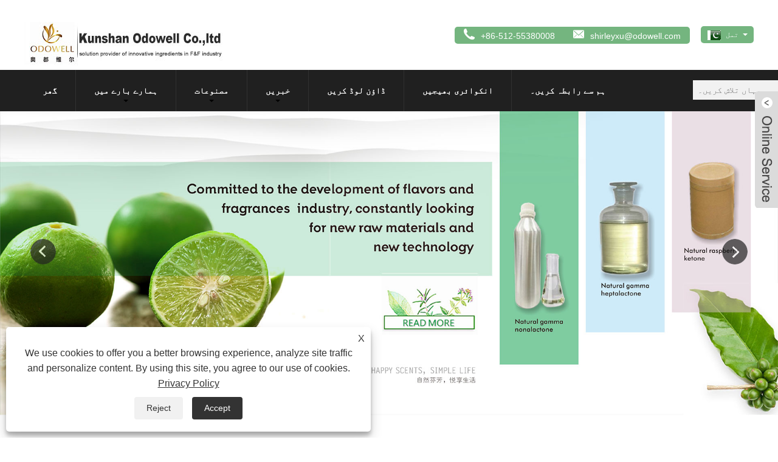

--- FILE ---
content_type: text/html; charset=utf-8
request_url: https://ur.odowell.com/
body_size: 12223
content:

<!doctype html>
<html lang="ur">
<head>
    <meta http-equiv="Content-Type" content="text/html; charset=UTF-8" />
    <meta name="viewport" content="width=device-width,initial-scale=1,minimum-scale=1,maximum-scale=1,user-scalable=no" />
    
<title>چین خوشبو کیمیکل ، خوشبو جزو بنانے والے ، ضروری تیل سپلائر</title>
<meta name="keywords" content="خوشبو کیمیکل ، خوشبو اجزاء ، ضروری تیل ، سپلائرز ، مینوفیکچررز ، چین" />
<meta name="description" content="برائے مہربانی خوشبو کیمیائی ، خوشبو اجزاء ، ضروری تیل کونشن او ڈویل کمپنی ، لمیٹڈ سے خریدیں جو چین میں اعلی معیار کے مینوفیکچررز اور سپلائرز میں سے ایک ہے۔ ہماری تمام مصنوعات Iso9001: 2015 ، کوشر ، حلال ، تصدیق نامہ تک پہنچ چکی ہیں۔ ہماری مصنوعات امریکہ ، یورپی ممالک ، ہندوستان ، کوریا میں بہت مشہور ہیں۔" />
<link rel="shortcut icon" href="/upload/342/20191226161829603960.ico" type="image/x-icon" />
<!-- Google tag (gtag.js) -->
<script async src="https://www.googletagmanager.com/gtag/js?id=G-G68Z0C1H53"></script>
<script>
  window.dataLayer = window.dataLayer || [];
  function gtag(){dataLayer.push(arguments);}
  gtag('js', new Date());

  gtag('config', 'G-G68Z0C1H53');
</script>

<link rel="dns-prefetch" href="https://style.trade-cloud.com.cn" />
<link rel="dns-prefetch" href="https://i.trade-cloud.com.cn" />
    <meta name="format-detection" content="telephone=no" />
    <meta name="apple-mobile-web-app-capable" content="yes" />
    <meta name="apple-mobile-web-app-status-bar-style" content="black" />
    <meta name="twitter:card" content="summary" />
    <meta name="twitter:title" content="چین خوشبو کیمیکل ، خوشبو جزو بنانے والے ، ضروری تیل سپلائر" />
    <meta name="twitter:description" content="برائے مہربانی خوشبو کیمیائی ، خوشبو اجزاء ، ضروری تیل کونشن او ڈویل کمپنی ، لمیٹڈ سے خریدیں جو چین میں اعلی معیار کے مینوفیکچررز اور سپلائرز میں سے ایک ہے۔ ہماری تمام مصنوعات Iso9001: 2015 ، کوشر ، حلال ، تصدیق نامہ تک پہنچ چکی ہیں۔ ہماری مصنوعات امریکہ ، یورپی ممالک ، ہندوستان ، کوریا میں بہت مشہور ہیں۔" />
    <meta name="twitter:image" content="https://ur.odowell.com/upload/342/20200812135558696534.jpg" />
    <meta property="og:type" content="website" />
    <meta property="og:title" content="چین خوشبو کیمیکل ، خوشبو جزو بنانے والے ، ضروری تیل سپلائر" />
    <meta property="og:description" content="برائے مہربانی خوشبو کیمیائی ، خوشبو اجزاء ، ضروری تیل کونشن او ڈویل کمپنی ، لمیٹڈ سے خریدیں جو چین میں اعلی معیار کے مینوفیکچررز اور سپلائرز میں سے ایک ہے۔ ہماری تمام مصنوعات Iso9001: 2015 ، کوشر ، حلال ، تصدیق نامہ تک پہنچ چکی ہیں۔ ہماری مصنوعات امریکہ ، یورپی ممالک ، ہندوستان ، کوریا میں بہت مشہور ہیں۔" />
    <meta property="og:url" content="https://ur.odowell.com" />
    <meta property="og:site_name" content="کنشن اوڈول کمپنی ، لمیٹڈ" />
    <link href="https://ur.odowell.com" rel="canonical" />
    
    <script type="application/ld+json">[
  {
    "@context": "https://schema.org/",
    "@type": "Organization",
    "Logo": "https://ur.odowell.com/upload/342/20200812135558696534.jpg",
    "Name": "کنشن اوڈول کمپنی ، لمیٹڈ",
    "Url": "https://ur.odowell.com/",
    "ContactPoint": [
      {
        "@type": "ContactPoint",
        "Telephone": "+86-512-55380008",
        "ContactType": "customer service"
      }
    ]
  },
  {
    "@context": "https://schema.org/",
    "@type": "WebSite",
    "Name": "کنشن اوڈول کمپنی ، لمیٹڈ",
    "Url": "https://ur.odowell.com/",
    "PotentialAction": {
      "Query-Input": {
        "ValueName": "search_string",
        "ValueRequired": true,
        "@type": "PropertyValueSpecification"
      },
      "Target": {
        "UrlTemplate": "https://ur.odowell.com/products.html?keywords={search_string}",
        "@type": "EntryPoint"
      },
      "@context": "https://schema.org/",
      "@type": "SearchAction"
    }
  }
]</script>
    <link rel="alternate" hreflang="en"  href="https://www.odowell.com/"/>
<link rel="alternate" hreflang="es"  href="https://es.odowell.com/"/>
<link rel="alternate" hreflang="pt"  href="https://pt.odowell.com/"/>
<link rel="alternate" hreflang="ru"  href="https://ru.odowell.com/"/>
<link rel="alternate" hreflang="fr"  href="https://fr.odowell.com/"/>
<link rel="alternate" hreflang="ja"  href="https://ja.odowell.com/"/>
<link rel="alternate" hreflang="de"  href="https://de.odowell.com/"/>
<link rel="alternate" hreflang="vi"  href="https://vi.odowell.com/"/>
<link rel="alternate" hreflang="it"  href="https://it.odowell.com/"/>
<link rel="alternate" hreflang="nl"  href="https://nl.odowell.com/"/>
<link rel="alternate" hreflang="th"  href="https://th.odowell.com/"/>
<link rel="alternate" hreflang="pl"  href="https://pl.odowell.com/"/>
<link rel="alternate" hreflang="ko"  href="https://ko.odowell.com/"/>
<link rel="alternate" hreflang="sv"  href="https://sv.odowell.com/"/>
<link rel="alternate" hreflang="hu"  href="https://hu.odowell.com/"/>
<link rel="alternate" hreflang="ms"  href="https://ms.odowell.com/"/>
<link rel="alternate" hreflang="bn"  href="https://bn.odowell.com/"/>
<link rel="alternate" hreflang="da"  href="https://da.odowell.com/"/>
<link rel="alternate" hreflang="fi"  href="https://fi.odowell.com/"/>
<link rel="alternate" hreflang="hi"  href="https://hi.odowell.com/"/>
<link rel="alternate" hreflang="tl"  href="https://tl.odowell.com/"/>
<link rel="alternate" hreflang="tr"  href="https://tr.odowell.com/"/>
<link rel="alternate" hreflang="ga"  href="https://ga.odowell.com/"/>
<link rel="alternate" hreflang="ar"  href="https://ar.odowell.com/"/>
<link rel="alternate" hreflang="id"  href="https://id.odowell.com/"/>
<link rel="alternate" hreflang="no"  href="https://no.odowell.com/"/>
<link rel="alternate" hreflang="ur"  href="https://ur.odowell.com/"/>
<link rel="alternate" hreflang="cs"  href="https://cs.odowell.com/"/>
<link rel="alternate" hreflang="el"  href="https://el.odowell.com/"/>
<link rel="alternate" hreflang="uk"  href="https://uk.odowell.com/"/>
<link rel="alternate" hreflang="jv"  href="https://jw.odowell.com/"/>
<link rel="alternate" hreflang="fa"  href="https://fa.odowell.com/"/>
<link rel="alternate" hreflang="ta"  href="https://ta.odowell.com/"/>
<link rel="alternate" hreflang="te"  href="https://te.odowell.com/"/>
<link rel="alternate" hreflang="ne"  href="https://ne.odowell.com/"/>
<link rel="alternate" hreflang="my"  href="https://my.odowell.com/"/>
<link rel="alternate" hreflang="bg"  href="https://bg.odowell.com/"/>
<link rel="alternate" hreflang="lo"  href="https://lo.odowell.com/"/>
<link rel="alternate" hreflang="la"  href="https://la.odowell.com/"/>
<link rel="alternate" hreflang="kk"  href="https://kk.odowell.com/"/>
<link rel="alternate" hreflang="eu"  href="https://eu.odowell.com/"/>
<link rel="alternate" hreflang="az"  href="https://az.odowell.com/"/>
<link rel="alternate" hreflang="sk"  href="https://sk.odowell.com/"/>
<link rel="alternate" hreflang="mk"  href="https://mk.odowell.com/"/>
<link rel="alternate" hreflang="lt"  href="https://lt.odowell.com/"/>
<link rel="alternate" hreflang="et"  href="https://et.odowell.com/"/>
<link rel="alternate" hreflang="ro"  href="https://ro.odowell.com/"/>
<link rel="alternate" hreflang="sl"  href="https://sl.odowell.com/"/>
<link rel="alternate" hreflang="mr"  href="https://mr.odowell.com/"/>
<link rel="alternate" hreflang="sr"  href="https://sr.odowell.com/"/>
<link rel="alternate" hreflang="x-default"  href="https://www.odowell.com/"/>

    
<link href="https://style.trade-cloud.com.cn/Template/31/css/style.css" rel="stylesheet">
<link href="https://style.trade-cloud.com.cn/Template/31/css/mobile.css" rel="stylesheet" media="screen and (max-width:768px)">
<link href="https://style.trade-cloud.com.cn/Template/31/css/language.css" rel="stylesheet">
<link type="text/css" rel="stylesheet" href="https://style.trade-cloud.com.cn/Template/31/css/custom_service_on.css" />
<link type="text/css" rel="stylesheet" href="https://style.trade-cloud.com.cn/Template/31/css/custom_service_off.css" />
<script src="https://style.trade-cloud.com.cn/Template/31/js/jquery.min.js"></script>
<script src="https://style.trade-cloud.com.cn/Template/31/js/owl.carousel.js"></script>
    <script type="text/javascript" src="/js/js.js" defer></script>
</head>
<body >
    <section class="container">
    
<header class="head-wrapper index-head-wrapper">
    <nav class="topbar">
        <section class="layout">
            <div class="logo"><img src="/upload/342/20200812135558696534.jpg" alt="کنشن اوڈول کمپنی ، لمیٹڈ"></div>
            <div class="head-contact">
                <div class="head-phone"><span data-txt="Phone"><b>+86-512-55380008</b></span><a href="tel://+86-512-55380008"></a></div>
                <div class="head-email"><span data-txt="Email"><b><a href="/message.html">shirleyxu@odowell.com</a></b></span><a href="/message.html"></a></div>
            </div>
            <div class="language">
                <div class="language-info">
                    <div class="language-title">
                        <div class="language-flag"><a title="تمل" href="javascript:;"> <b class="country-flag"><img src="/upload/urdu.gif" alt="تمل" /></b> <span>تمل</span> </a></div>
                        <b class="language-ico"></b>
                    </div>
                    <div class="language-cont">
                        <ul>
                            <li class="language-flag"> <a title="English" href="https://www.odowell.com"> <b class="country-flag"><img src="/upload/en.gif" alt="English" /></b> <span>English</span> </a> </li><li class="language-flag"> <a title="Español" href="//es.odowell.com"> <b class="country-flag"><img src="/upload/es.gif" alt="Español" /></b> <span>Español</span> </a> </li><li class="language-flag"> <a title="Português" href="//pt.odowell.com"> <b class="country-flag"><img src="/upload/pt.gif" alt="Português" /></b> <span>Português</span> </a> </li><li class="language-flag"> <a title="русский" href="//ru.odowell.com"> <b class="country-flag"><img src="/upload/ru.gif" alt="русский" /></b> <span>русский</span> </a> </li><li class="language-flag"> <a title="Français" href="//fr.odowell.com"> <b class="country-flag"><img src="/upload/fr.gif" alt="Français" /></b> <span>Français</span> </a> </li><li class="language-flag"> <a title="日本語" href="//ja.odowell.com"> <b class="country-flag"><img src="/upload/ja.gif" alt="日本語" /></b> <span>日本語</span> </a> </li><li class="language-flag"> <a title="Deutsch" href="//de.odowell.com"> <b class="country-flag"><img src="/upload/de.gif" alt="Deutsch" /></b> <span>Deutsch</span> </a> </li><li class="language-flag"> <a title="tiếng Việt" href="//vi.odowell.com"> <b class="country-flag"><img src="/upload/vi.gif" alt="tiếng Việt" /></b> <span>tiếng Việt</span> </a> </li><li class="language-flag"> <a title="Italiano" href="//it.odowell.com"> <b class="country-flag"><img src="/upload/it.gif" alt="Italiano" /></b> <span>Italiano</span> </a> </li><li class="language-flag"> <a title="Nederlands" href="//nl.odowell.com"> <b class="country-flag"><img src="/upload/nl.gif" alt="Nederlands" /></b> <span>Nederlands</span> </a> </li><li class="language-flag"> <a title="ภาษาไทย" href="//th.odowell.com"> <b class="country-flag"><img src="/upload/th.gif" alt="ภาษาไทย" /></b> <span>ภาษาไทย</span> </a> </li><li class="language-flag"> <a title="Polski" href="//pl.odowell.com"> <b class="country-flag"><img src="/upload/pl.gif" alt="Polski" /></b> <span>Polski</span> </a> </li><li class="language-flag"> <a title="한국어" href="//ko.odowell.com"> <b class="country-flag"><img src="/upload/ko.gif" alt="한국어" /></b> <span>한국어</span> </a> </li><li class="language-flag"> <a title="Svenska" href="//sv.odowell.com"> <b class="country-flag"><img src="/upload/sv.gif" alt="Svenska" /></b> <span>Svenska</span> </a> </li><li class="language-flag"> <a title="magyar" href="//hu.odowell.com"> <b class="country-flag"><img src="/upload/hu.gif" alt="magyar" /></b> <span>magyar</span> </a> </li><li class="language-flag"> <a title="Malay" href="//ms.odowell.com"> <b class="country-flag"><img src="/upload/ms.gif" alt="Malay" /></b> <span>Malay</span> </a> </li><li class="language-flag"> <a title="বাংলা ভাষার" href="//bn.odowell.com"> <b class="country-flag"><img src="/upload/bn.gif" alt="বাংলা ভাষার" /></b> <span>বাংলা ভাষার</span> </a> </li><li class="language-flag"> <a title="Dansk" href="//da.odowell.com"> <b class="country-flag"><img src="/upload/da.gif" alt="Dansk" /></b> <span>Dansk</span> </a> </li><li class="language-flag"> <a title="Suomi" href="//fi.odowell.com"> <b class="country-flag"><img src="/upload/fi.gif" alt="Suomi" /></b> <span>Suomi</span> </a> </li><li class="language-flag"> <a title="हिन्दी" href="//hi.odowell.com"> <b class="country-flag"><img src="/upload/hi.gif" alt="हिन्दी" /></b> <span>हिन्दी</span> </a> </li><li class="language-flag"> <a title="Pilipino" href="//tl.odowell.com"> <b class="country-flag"><img src="/upload/tl.gif" alt="Pilipino" /></b> <span>Pilipino</span> </a> </li><li class="language-flag"> <a title="Türkçe" href="//tr.odowell.com"> <b class="country-flag"><img src="/upload/tr.gif" alt="Türkçe" /></b> <span>Türkçe</span> </a> </li><li class="language-flag"> <a title="Gaeilge" href="//ga.odowell.com"> <b class="country-flag"><img src="/upload/ga.gif" alt="Gaeilge" /></b> <span>Gaeilge</span> </a> </li><li class="language-flag"> <a title="العربية" href="//ar.odowell.com"> <b class="country-flag"><img src="/upload/ar.gif" alt="العربية" /></b> <span>العربية</span> </a> </li><li class="language-flag"> <a title="Indonesia" href="//id.odowell.com"> <b class="country-flag"><img src="/upload/id.gif" alt="Indonesia" /></b> <span>Indonesia</span> </a> </li><li class="language-flag"> <a title="Norsk‎" href="//no.odowell.com"> <b class="country-flag"><img src="/upload/no.gif" alt="Norsk‎" /></b> <span>Norsk‎</span> </a> </li><li class="language-flag"> <a title="تمل" href="//ur.odowell.com"> <b class="country-flag"><img src="/upload/urdu.gif" alt="تمل" /></b> <span>تمل</span> </a> </li><li class="language-flag"> <a title="český" href="//cs.odowell.com"> <b class="country-flag"><img src="/upload/cs.gif" alt="český" /></b> <span>český</span> </a> </li><li class="language-flag"> <a title="ελληνικά" href="//el.odowell.com"> <b class="country-flag"><img src="/upload/el.gif" alt="ελληνικά" /></b> <span>ελληνικά</span> </a> </li><li class="language-flag"> <a title="український" href="//uk.odowell.com"> <b class="country-flag"><img src="/upload/uk.gif" alt="український" /></b> <span>український</span> </a> </li><li class="language-flag"> <a title="Javanese" href="//jw.odowell.com"> <b class="country-flag"><img src="/upload/javanese.gif" alt="Javanese" /></b> <span>Javanese</span> </a> </li><li class="language-flag"> <a title="فارسی" href="//fa.odowell.com"> <b class="country-flag"><img src="/upload/fa.gif" alt="فارسی" /></b> <span>فارسی</span> </a> </li><li class="language-flag"> <a title="தமிழ்" href="//ta.odowell.com"> <b class="country-flag"><img src="/upload/tamil.gif" alt="தமிழ்" /></b> <span>தமிழ்</span> </a> </li><li class="language-flag"> <a title="తెలుగు" href="//te.odowell.com"> <b class="country-flag"><img src="/upload/telugu.gif" alt="తెలుగు" /></b> <span>తెలుగు</span> </a> </li><li class="language-flag"> <a title="नेपाली" href="//ne.odowell.com"> <b class="country-flag"><img src="/upload/nepali.gif" alt="नेपाली" /></b> <span>नेपाली</span> </a> </li><li class="language-flag"> <a title="Burmese" href="//my.odowell.com"> <b class="country-flag"><img src="/upload/my.gif" alt="Burmese" /></b> <span>Burmese</span> </a> </li><li class="language-flag"> <a title="български" href="//bg.odowell.com"> <b class="country-flag"><img src="/upload/bg.gif" alt="български" /></b> <span>български</span> </a> </li><li class="language-flag"> <a title="ລາວ" href="//lo.odowell.com"> <b class="country-flag"><img src="/upload/lo.gif" alt="ລາວ" /></b> <span>ລາວ</span> </a> </li><li class="language-flag"> <a title="Latine" href="//la.odowell.com"> <b class="country-flag"><img src="/upload/la.gif" alt="Latine" /></b> <span>Latine</span> </a> </li><li class="language-flag"> <a title="Қазақша" href="//kk.odowell.com"> <b class="country-flag"><img src="/upload/kk.gif" alt="Қазақша" /></b> <span>Қазақша</span> </a> </li><li class="language-flag"> <a title="Euskal" href="//eu.odowell.com"> <b class="country-flag"><img src="/upload/eu.gif" alt="Euskal" /></b> <span>Euskal</span> </a> </li><li class="language-flag"> <a title="Azərbaycan" href="//az.odowell.com"> <b class="country-flag"><img src="/upload/az.gif" alt="Azərbaycan" /></b> <span>Azərbaycan</span> </a> </li><li class="language-flag"> <a title="Slovenský jazyk" href="//sk.odowell.com"> <b class="country-flag"><img src="/upload/sk.gif" alt="Slovenský jazyk" /></b> <span>Slovenský jazyk</span> </a> </li><li class="language-flag"> <a title="Македонски" href="//mk.odowell.com"> <b class="country-flag"><img src="/upload/mk.gif" alt="Македонски" /></b> <span>Македонски</span> </a> </li><li class="language-flag"> <a title="Lietuvos" href="//lt.odowell.com"> <b class="country-flag"><img src="/upload/lt.gif" alt="Lietuvos" /></b> <span>Lietuvos</span> </a> </li><li class="language-flag"> <a title="Eesti Keel" href="//et.odowell.com"> <b class="country-flag"><img src="/upload/et.gif" alt="Eesti Keel" /></b> <span>Eesti Keel</span> </a> </li><li class="language-flag"> <a title="Română" href="//ro.odowell.com"> <b class="country-flag"><img src="/upload/ro.gif" alt="Română" /></b> <span>Română</span> </a> </li><li class="language-flag"> <a title="Slovenski" href="//sl.odowell.com"> <b class="country-flag"><img src="/upload/sl.gif" alt="Slovenski" /></b> <span>Slovenski</span> </a> </li><li class="language-flag"> <a title="मराठी" href="//mr.odowell.com"> <b class="country-flag"><img src="/upload/marathi.gif" alt="मराठी" /></b> <span>मराठी</span> </a> </li><li class="language-flag"> <a title="Srpski језик" href="//sr.odowell.com"> <b class="country-flag"><img src="/upload/sr.gif" alt="Srpski језик" /></b> <span>Srpski језик</span> </a> </li>
                        </ul>
                    </div>
                </div>
            </div>
            <div class="transall"></div>
            <ul class="head-social">
                <li><a href="https://www.facebook.com/profile.php?id=61553376898379" rel="nofollow" target="_blank"><img src="https://i.trade-cloud.com.cn/Template/31/images/so02.png" alt="Facebook"></a></li><li><a href="https://www.linkedin.com/company/67570939/admin/feed/posts/" rel="nofollow" target="_blank"><img src="https://i.trade-cloud.com.cn/Template/31/images/so04.png" alt="LinkedIn"></a></li><li><a href="https://api.whatsapp.com/send?phone=8613827242532&text=Hello" rel="nofollow" target="_blank"><img src="https://i.trade-cloud.com.cn/Template/31/images/so07.png" alt="WhatsApp"></a></li>
            </ul>
        </section>
    </nav>
    <section class="header">
        <section class="layout">
            <nav class="nav-bar">
                <section class="nav-wrap">
                    <ul class="nav">
                        <li class="nav-current"><a href="https://ur.odowell.com/" title="گھر">گھر</a></li><li><a href="https://ur.odowell.com/about.html" title="ہمارے بارے میں">ہمارے بارے میں</a><ul><li><a title="کمپنی پروفائل" href="https://ur.odowell.com/about.html">کمپنی پروفائل</a></li><li><a title="ہمارا سرٹیفکیٹ" href="https://ur.odowell.com/about-135154.html">ہمارا سرٹیفکیٹ</a></li></ul></li><li><a href="https://ur.odowell.com/products.html" title="مصنوعات">مصنوعات</a><ul><li><a title="مہک کیمیکل" href="https://ur.odowell.com/Aroma-Chemicals">مہک کیمیکل</a><ul><li><a title="قدرتی خوشبو کیمیکل" href="https://ur.odowell.com/Natural-Aroma-Chemicals">قدرتی خوشبو کیمیکل</a></li><li><a title="مصنوعی خوشبو کیمیکل" href="https://ur.odowell.com/Synthetic-Aroma-Chemicals">مصنوعی خوشبو کیمیکل</a></li></ul></li><li><a title="ضروری تیل" href="https://ur.odowell.com/Essential-Oil">ضروری تیل</a></li><li><a title="خوشبو" href="https://ur.odowell.com/Fragrances">خوشبو</a></li><li><a title="ذائقے" href="https://ur.odowell.com/Flavors">ذائقے</a></li><li><a title="Oleoresins" href="https://ur.odowell.com/Oleoresins">Oleoresins</a></li><li><a title="قدرتی خوراک اضافی" href="https://ur.odowell.com/natural-food-additive">قدرتی خوراک اضافی</a></li><li><a title="ذائقہ دار ایجنٹ" href="https://ur.odowell.com/flavoring-agent">ذائقہ دار ایجنٹ</a></li><li><a title="پھولوں اور پھلوں کی خوشبو" href="https://ur.odowell.com/floral-and-fruity-fragrances">پھولوں اور پھلوں کی خوشبو</a></li><li><a title="پرفیومنگ ایجنٹس" href="https://ur.odowell.com/perfuming-agents">پرفیومنگ ایجنٹس</a></li></ul></li><li><a href="https://ur.odowell.com/news.html" title="خبریں">خبریں</a><ul><li><a title="بلاگ" href="https://ur.odowell.com/news-88659.html">بلاگ</a></li><li><a title="کمپنی کی خبریں" href="https://ur.odowell.com/news-30522.html">کمپنی کی خبریں</a></li><li><a title="صنعت کی خبریں" href="https://ur.odowell.com/news-30523.html">صنعت کی خبریں</a></li><li><a title="پروڈکٹ کی خبریں" href="https://ur.odowell.com/news-30524.html">پروڈکٹ کی خبریں</a></li><li><a title="اکثر پوچھے گئے سوالات" href="https://ur.odowell.com/news-88658.html">اکثر پوچھے گئے سوالات</a></li></ul></li><li><a href="https://ur.odowell.com/download.html" title="ڈاؤن لوڈ کریں">ڈاؤن لوڈ کریں</a></li><li><a href="https://ur.odowell.com/message.html" title="انکوائری بھیجیں">انکوائری بھیجیں</a></li><li><a href="https://ur.odowell.com/contact.html" title="ہم سے رابطہ کریں۔">ہم سے رابطہ کریں۔</a></li>
                    </ul>
                </section>
                <section class="head-search-wrap">
                    <b class="head-search-ico"></b>
                    <section class="head-search-bg">
                        <div class="head-search">
                            <input class="search-ipt" type="text" placeholder="یہاں تلاش کریں۔" name="s" id="s">
                            <input class="search-btn" type="button" id="searchsubmit" value="" onclick="window.location.href='/products.html?keyword='+MM_findObj('s').value">
                        </div>
                    </section>
                </section>
            </nav>
        </section>
    </section>
</header>
<script>
    function MM_findObj(n, d) {
        var p, i, x; if (!d) d = document; if ((p = n.indexOf("?")) > 0 && parent.frames.length) {
            d = parent.frames[n.substring(p + 1)].document; n = n.substring(0, p);
        }
        if (!(x = d[n]) && d.all) x = d.all[n]; for (i = 0; !x && i < d.forms.length; i++) x = d.forms[i][n];
        for (i = 0; !x && d.layers && i < d.layers.length; i++) x = MM_findObj(n, d.layers[i].document);
        if (!x && d.getElementById) x = d.getElementById(n); return x;
    }</script>

    
<section class="slide-banners-wrap">
    <section class="slide-banners">
        <ul class="slides">
            <li class="slide-item"><a href="/ambrox.html"><img src="/upload/342/2020080417152990232.jpg" alt="اوڈوول بائیو بیس ایمبروکسین" /></a></li><li class="slide-item"><a href="/Aroma-Chemicals"><img src="/upload/342/20200812135323355241.jpg" alt="اوڈویل خوشبو کیمیکل" /></a></li><li class="slide-item"><a href="/Natural-Aroma-Chemicals"><img src="/upload/342/20200804171542416913.jpg" alt="قدرتی خوشبو کیمیکل بنانے والا" /></a></li>
        </ul>
    </section>
</section>
<style>
.index-about {
    position: relative;
    width: 100%;
    padding: 60px 0;
       background-image: url(https://i.trade-cloud.com.cn/upload/342/image/20220224/20200302144116-6212_326183.jpg);
    background-repeat: no-repeat;
}
.index-arr-product {
    margin-top: 0;
    padding: 0;
    background: none;
}
.our-services{
      padding: 0 0 50px 0;
      overflow: hidden;
    width: 1200px;
    margin: 0 auto;
}
 .sec-title h2:before {
    left: 50%;
    margin-left: -61px;
}
.sec-title h2:after {
    left: 50%;
    margin-left: -50px;
}
.style-2{
  padding: 50px 0px 80px;
}
.single-item{
  margin-top: 50px;
  text-align: center;
}
.single-item .icon-box{
  width: 85px;
  height: 85px;
  margin: 0 auto;
  border: 1px solid #7b7a7a;
  background: #0d705c;
  transform: rotate(45deg);
  transition:.5s;
   padding: 20px;
}
.single-item:hover .icon-box{
border:1px solid #0d705c;
background: #fff;
}
.single-item:hover .icon-box .a1{
  color: #c21605;
  	background-image: url(https://i.trade-cloud.com.cn/upload/342/image/20191226/20191226171345_6394.png);
}
.single-item .content-box{
  margin-top: -43px;
  padding: 70px 15px 15px;
  border: 1px solid #0d705c;
  background: #fff;
  transition: .5s;
  min-height: 300px;
}
.single-item .icon-box .a1 {
	background-image: url(https://i.trade-cloud.com.cn/upload/320/image/20191129/20191129110454_5709.png);
	background-repeat: no-repeat;
	background-position: center center;
	    height: 40px;
    width: 40px;
    transform: rotate(-45deg);
	    padding: 20px;
}
.single-item:hover .icon-box .a2{
  color: #c21605;
  	background-image: url(https://i.trade-cloud.com.cn/upload/342/image/20191226/20191226171346_0368.png);
}
.single-item .icon-box .a2 {
	background-image: url(https://i.trade-cloud.com.cn/upload/320/image/20191129/20191129110454_9909.png);
	background-repeat: no-repeat;
	background-position: center center;
	    height: 40px;
    width: 40px;
    transform: rotate(-45deg);
	    padding: 20px;
}
.single-item:hover .icon-box .a3{
  color: #c21605;
  	background-image: url(https://i.trade-cloud.com.cn/upload/342/image/20191226/20191226171346_3201.png);
}
.single-item .icon-box .a3 {
	background-image: url(https://i.trade-cloud.com.cn/upload/320/image/20191129/20191129110455_3317.png);
	background-repeat: no-repeat;
	background-position: center center;
	    height: 40px;
    width: 40px;
    transform: rotate(-45deg);
	    padding: 20px;
}
.single-item:hover .icon-box .a4{
  color: #c21605;
  	background-image: url(https://i.trade-cloud.com.cn/upload/342/image/20191226/20191226171346_9763.png);
}
.single-item .icon-box .a4 {
	background-image: url(https://i.trade-cloud.com.cn/upload/320/image/20191129/20191129110455_7682.png);
	background-repeat: no-repeat;
	background-position: center center;
	    height: 40px;
    width: 40px;
    transform: rotate(-45deg);
	    padding: 20px;
}
.single-item .icon-box .a4:hover {
	background-image: url(a04.png);
}
.single-item .content-box:hover{
  box-shadow: 0px 10px 17px 3px rgba(0, 0, 0, 0.13);
  transition: .5s;
}
.single-item:hover .content-box{
  border: 1px solid #0d705c;
  background: #0d705c;
  transition: .5s;
}
.single-item .content-box h3{
  font-size: 20px;
  color: #222;
  font-weight: 600;
  transition: .5s;
}
.single-item:hover .content-box h3{
  color: #fff;
  transition: .5s;
}
.single-item .content-box p{
  margin-top: 8px;
  transition: .5s;
  min-height: 95px;
}
.single-item:hover .content-box p{
  color: #fff;
  transition: .5s;
}
.single-item .content-box a{
  font-size: 16px;
  margin-top: 18px;
  color: #0d705c;
  text-transform: capitalize;
  font-weight: 600;
  transition: .5s;
text-decoration: none;
    display: inline-block;
    outline: none;
}
.single-item:hover .content-box a{
  color: #fff;
  transition: .5s;
}
.single-item .content-box a:hover{
 color: #fff;
}
.single-item .content-box i{
    top: 1px;
    position: relative;
}
.col-md-3 {
    width: 23.3%;
    float: left;
    margin: 0 10px;
}
@media (max-width: 768px){
.col-sm-6 {
    width: 50%;
}
.our-services{width:100%;}
.single-item{padding:5%;}
.col-md-3{margin:0;}
.about-detail p{display: -webkit-box;
-webkit-box-orient: vertical;
-webkit-line-clamp:5;
overflow: hidden;
}
.index-arr-product{margin-top:20px;margin-bottom:20px;}
}
@media (max-width: 568px){
.col-xs-12 {
    width: 100%;
}
}
</style>
<section class="index-arr-product">
<section class="layout">
<div class="index-tit-bar">
	<h1 class="title">چین قدرتی خوشبو کیمیکل مینوفیکچررز اور چین قدرتی خوشبو کیمیکل سپلائرز</h1>
	<h2 class="title">
		<a href="/about.html">ہمیں کیوں منتخب کریں？</a> 
	</h2>
</div>
</section>
</section>
<section class="our-services">
<div class="col-md-3 col-sm-6 col-xs-12">
	<div class="single-item">
		<div class="icon-box">
			<div class="a1">
			</div>
		</div>
		<div class="content-box">
			<h3>کمپنی کی طاقت</h3>
			<p>ہم ویلیو ایڈڈ سپلائر ہیں۔ اوڈوول ذائقوں اور خوشبوؤں کو جانتا ہے ، ذائقہ دار اور پرفیومر اوڈوول کے اجزاء کو اپنے فارمولا ٹولز کے طور پر کامل مصنوعات کے لئے منتخب کررہے ہیں۔</p>
<br />
<a href="/products.html">تفصیلات ▶</a> 
		</div>
	</div>
</div>
<div class="col-md-3 col-sm-6 col-xs-12">
	<div class="single-item">
		<div class="icon-box">
			<div class="a3">
			</div>
		</div>
		<div class="content-box">
			<h3>کمپنی کی مصنوعات</h3>
			<p>پروڈکشن سائٹس سے لے کر نمونے تک ، اوڈول ریسرچ اینڈ ڈویلپمنٹ مراحل سے آپ کے فارمولے میں داخل ہوتا ہے ، اور آپ کی مخصوص ضروریات سے مماثل خوشبوؤں کو ٹھیک کرنے کے لئے پروڈکشن لائن کو ٹھیک کرتا ہے۔</p>
<a href="/products.html">تفصیلات ▶</a> 
		</div>
	</div>
</div>
<div class="col-md-3 col-sm-6 col-xs-12">
	<div class="single-item">
		<div class="icon-box">
			<div class="a2">
			</div>
		</div>
		<div class="content-box">
			<h3>کمپنی ٹکنالوجی</h3>
			<p>بیرون ملک اور گھریلو منڈیوں سے مطالبہ جاننے والے اعلی مینوفیکچررز اور دنیا میں صحت مند اور حفاظت کے اجزاء لانے کے لئے تخلیقی جانکاری ، ٹیکنالوجی اور صلاحیتوں کو فیوز کرنے کے لئے کوشاں ہیں۔</p>
<a href="/products.html">تفصیلات ▶</a> 
		</div>
	</div>
</div>
<div class="col-md-3 col-sm-6 col-xs-12">
	<div class="single-item">
		<div class="icon-box">
			<div class="a4">
			</div>
		</div>
		<div class="content-box">
			<h3>کمپنی کی خدمت</h3>
			<p>کیمیکل لگانے سے لے کر ، اوڈول نے مؤکلوں کو حکمت عملی کا فیصلہ کرنے میں مدد کے ل valuable قیمتی معلومات کا اشتراک کیا ہے۔</p>
<a href="/products.html">تفصیلات ▶</a> 
		</div>
	</div>
</div>
</section>
<section class="index-layout">
    <section class="index-product">
        <div class="index-tit-bar">
            <h2 class="title"><a href="/products.html">نمایاں مصنوعات</a></h2>
        </div>
        <section class="layout">
            <section class="product-slides-wrap">
                <section class="product-slides">
                    <div class="product-item"><div class="item-wrap"><div class="pd-img"><img src="/upload/342/cetalox-ambrox-dl-365929.jpg" alt="امبروکس ڈی ایل" title="امبروکس ڈی ایل" onerror="this.src='https://i.trade-cloud.com.cn/images/noimage.gif'"><a href="https://ur.odowell.com/cetalox-ambrox-dl.html" title="امبروکس ڈی ایل" class="pd-shadow"></a></div><div class="pd-info"><h4 class="pd-name"><a href="https://ur.odowell.com/cetalox-ambrox-dl.html" title="امبروکس ڈی ایل">امبروکس ڈی ایل</a></h4></div></div></div><div class="product-item"><div class="item-wrap"><div class="pd-img"><img src="/upload/342/ambrox-16883.jpg" alt="امبروکس" title="امبروکس" onerror="this.src='https://i.trade-cloud.com.cn/images/noimage.gif'"><a href="https://ur.odowell.com/ambrox.html" title="امبروکس" class="pd-shadow"></a></div><div class="pd-info"><h4 class="pd-name"><a href="https://ur.odowell.com/ambrox.html" title="امبروکس">امبروکس</a></h4></div></div></div><div class="product-item"><div class="item-wrap"><div class="pd-img"><img src="/upload/342/20191227150855235626.jpg" alt="EU قدرتی گاما undecalactone" title="EU قدرتی گاما undecalactone" onerror="this.src='https://i.trade-cloud.com.cn/images/noimage.gif'"><a href="https://ur.odowell.com/eu-natural-gamma-undecalactone.html" title="EU قدرتی گاما undecalactone" class="pd-shadow"></a></div><div class="pd-info"><h4 class="pd-name"><a href="https://ur.odowell.com/eu-natural-gamma-undecalactone.html" title="EU قدرتی گاما undecalactone">EU قدرتی گاما undecalactone</a></h4></div></div></div><div class="product-item"><div class="item-wrap"><div class="pd-img"><img src="/upload/342/eu-natural-gamma-nonalactone_773961.jpg" alt="EU قدرتی گاما نان لاکٹون" title="EU قدرتی گاما نان لاکٹون" onerror="this.src='https://i.trade-cloud.com.cn/images/noimage.gif'"><a href="https://ur.odowell.com/eu-natural-gamma-nonalactone.html" title="EU قدرتی گاما نان لاکٹون" class="pd-shadow"></a></div><div class="pd-info"><h4 class="pd-name"><a href="https://ur.odowell.com/eu-natural-gamma-nonalactone.html" title="EU قدرتی گاما نان لاکٹون">EU قدرتی گاما نان لاکٹون</a></h4></div></div></div><div class="product-item"><div class="item-wrap"><div class="pd-img"><img src="/upload/342/20191227151432931410.jpg" alt="امریکی قدرتی گاما undecalactone" title="امریکی قدرتی گاما undecalactone" onerror="this.src='https://i.trade-cloud.com.cn/images/noimage.gif'"><a href="https://ur.odowell.com/us-natural-gamma-undecalactone.html" title="امریکی قدرتی گاما undecalactone" class="pd-shadow"></a></div><div class="pd-info"><h4 class="pd-name"><a href="https://ur.odowell.com/us-natural-gamma-undecalactone.html" title="امریکی قدرتی گاما undecalactone">امریکی قدرتی گاما undecalactone</a></h4></div></div></div><div class="product-item"><div class="item-wrap"><div class="pd-img"><img src="/upload/342/20191227151954600660.jpg" alt="امریکی قدرتی گاما ڈوڈیکالیکٹون" title="امریکی قدرتی گاما ڈوڈیکالیکٹون" onerror="this.src='https://i.trade-cloud.com.cn/images/noimage.gif'"><a href="https://ur.odowell.com/us-natural-gamma-dodecalactone.html" title="امریکی قدرتی گاما ڈوڈیکالیکٹون" class="pd-shadow"></a></div><div class="pd-info"><h4 class="pd-name"><a href="https://ur.odowell.com/us-natural-gamma-dodecalactone.html" title="امریکی قدرتی گاما ڈوڈیکالیکٹون">امریکی قدرتی گاما ڈوڈیکالیکٹون</a></h4></div></div></div><div class="product-item"><div class="item-wrap"><div class="pd-img"><img src="/upload/342/20200117145929285128.jpg" alt="امریکی قدرتی گاما ڈیکالیکٹون" title="امریکی قدرتی گاما ڈیکالیکٹون" onerror="this.src='https://i.trade-cloud.com.cn/images/noimage.gif'"><a href="https://ur.odowell.com/us-natural-gamma-decalactone.html" title="امریکی قدرتی گاما ڈیکالیکٹون" class="pd-shadow"></a></div><div class="pd-info"><h4 class="pd-name"><a href="https://ur.odowell.com/us-natural-gamma-decalactone.html" title="امریکی قدرتی گاما ڈیکالیکٹون">امریکی قدرتی گاما ڈیکالیکٹون</a></h4></div></div></div><div class="product-item"><div class="item-wrap"><div class="pd-img"><img src="/upload/342/gamma-nonalactone_158872.jpg" alt="گاما نونالیکٹون" title="گاما نونالیکٹون" onerror="this.src='https://i.trade-cloud.com.cn/images/noimage.gif'"><a href="https://ur.odowell.com/gamma-nonalactone.html" title="گاما نونالیکٹون" class="pd-shadow"></a></div><div class="pd-info"><h4 class="pd-name"><a href="https://ur.odowell.com/gamma-nonalactone.html" title="گاما نونالیکٹون">گاما نونالیکٹون</a></h4></div></div></div><div class="product-item"><div class="item-wrap"><div class="pd-img"><img src="/upload/342/20191226183138794256.jpg" alt="گاما undecalactone" title="گاما undecalactone" onerror="this.src='https://i.trade-cloud.com.cn/images/noimage.gif'"><a href="https://ur.odowell.com/gamma-undecalactone.html" title="گاما undecalactone" class="pd-shadow"></a></div><div class="pd-info"><h4 class="pd-name"><a href="https://ur.odowell.com/gamma-undecalactone.html" title="گاما undecalactone">گاما undecalactone</a></h4></div></div></div><div class="product-item"><div class="item-wrap"><div class="pd-img"><img src="/upload/342/20191227152940579696.jpg" alt="گاما ڈیکالیکٹون" title="گاما ڈیکالیکٹون" onerror="this.src='https://i.trade-cloud.com.cn/images/noimage.gif'"><a href="https://ur.odowell.com/gamma-decalactone.html" title="گاما ڈیکالیکٹون" class="pd-shadow"></a></div><div class="pd-info"><h4 class="pd-name"><a href="https://ur.odowell.com/gamma-decalactone.html" title="گاما ڈیکالیکٹون">گاما ڈیکالیکٹون</a></h4></div></div></div><div class="product-item"><div class="item-wrap"><div class="pd-img"><img src="/upload/342/ingredients-list-for-green-tea-fragrance-236493.jpg" alt="گرین چائے کی خوشبو کے لئے اجزاء کی فہرست" title="گرین چائے کی خوشبو کے لئے اجزاء کی فہرست" onerror="this.src='https://i.trade-cloud.com.cn/images/noimage.gif'"><a href="https://ur.odowell.com/ingredients-list-for-green-tea-fragrance.html" title="گرین چائے کی خوشبو کے لئے اجزاء کی فہرست" class="pd-shadow"></a></div><div class="pd-info"><h4 class="pd-name"><a href="https://ur.odowell.com/ingredients-list-for-green-tea-fragrance.html" title="گرین چائے کی خوشبو کے لئے اجزاء کی فہرست">گرین چائے کی خوشبو کے لئے اجزاء کی فہرست</a></h4></div></div></div><div class="product-item"><div class="item-wrap"><div class="pd-img"><img src="/upload/342/natural-menthol-crystals_16516.jpg" alt="قدرتی مینتھول کرسٹل" title="قدرتی مینتھول کرسٹل" onerror="this.src='https://i.trade-cloud.com.cn/images/noimage.gif'"><a href="https://ur.odowell.com/natural-menthol-crystals.html" title="قدرتی مینتھول کرسٹل" class="pd-shadow"></a></div><div class="pd-info"><h4 class="pd-name"><a href="https://ur.odowell.com/natural-menthol-crystals.html" title="قدرتی مینتھول کرسٹل">قدرتی مینتھول کرسٹل</a></h4></div></div></div>
                </section>
            </section>
        </section>
    </section>
    <section class="index-about" style="">
        <section class="layout">
            <div class="about-cont">
                <div class="about-detail">
                    <div class="about-tit-bar">
                        <h2 class="title"><a href="/about.html">ہمارے بارے میں</a></h2>
                    </div>
                    <p>
                        <p>اوڈول 2012 سے ذائقوں اور خوشبوؤں کی صنعت میں ہل چلا رہا ہے ، جو خوشبوؤں اور ذائقہ داروں کو پورا کرنے کے لئے مسلسل نئے خام مال اور نئی ٹکنالوجی کی تلاش میں ہے۔
پیشرفت اور سرٹیفکیٹ
90 کی دہائی کے اوائل میں پیداواری سہولیات قائم کی گئیں ، بعد میں 2009-2010 کے دوران صوبہ شمالی جیانگسو کے صنعتی پارک میں منتقل ہوگئیں۔ نئی سہولیات اور دو اچھی طرح سے لیس آر اینڈ ڈی مراکز ، جیانگسو صوبہ جیانگسو میں واقع ہیں ، جس میں مستحکم اور قابل اعتماد معیاری مصنوعات کی 40 سے زیادہ اقسام پیدا ہوتی ہیں ، جو ISO9001 کی ضرورت کے مطابق ہیں۔ ISO22000 ، چینی فوڈ پروڈکشن لائسنس ، حلال ، کوشر یہودی سرٹیفکیٹ اور ایف سی سی کوڈ۔</p>
                    </p>
                </div>
                <a href="/about.html" class="about-more">
                    <button></button>
                </a>
            </div>
        </section>
    </section>
    <section class="index-arr-product">
        <section class="layout">
            <div class="index-tit-bar">
                <h2 class="title"><a href="/products.html">نئی مصنوعات</a></h2>
            </div>
            <section class="product-slides-wrap">
                <section class="product-slides">
                    <div class="product-item"><div class="item-wrap"><div class="pd-img"><img src="/upload/342/cetalox-ambrox-dl-365929.jpg" alt="امبروکس ڈی ایل" title="امبروکس ڈی ایل" onerror="this.src='https://i.trade-cloud.com.cn/images/noimage.gif'"><a href="https://ur.odowell.com/cetalox-ambrox-dl.html" title="امبروکس ڈی ایل" class="pd-shadow"></a></div><div class="pd-info"><h4 class="pd-name"><a href="https://ur.odowell.com/cetalox-ambrox-dl.html" title="امبروکس ڈی ایل">امبروکس ڈی ایل</a></h4></div></div></div><div class="product-item"><div class="item-wrap"><div class="pd-img"><img src="/upload/342/ambrox-16883.jpg" alt="امبروکس" title="امبروکس" onerror="this.src='https://i.trade-cloud.com.cn/images/noimage.gif'"><a href="https://ur.odowell.com/ambrox.html" title="امبروکس" class="pd-shadow"></a></div><div class="pd-info"><h4 class="pd-name"><a href="https://ur.odowell.com/ambrox.html" title="امبروکس">امبروکس</a></h4></div></div></div><div class="product-item"><div class="item-wrap"><div class="pd-img"><img src="/upload/342/20191227150855235626.jpg" alt="EU قدرتی گاما undecalactone" title="EU قدرتی گاما undecalactone" onerror="this.src='https://i.trade-cloud.com.cn/images/noimage.gif'"><a href="https://ur.odowell.com/eu-natural-gamma-undecalactone.html" title="EU قدرتی گاما undecalactone" class="pd-shadow"></a></div><div class="pd-info"><h4 class="pd-name"><a href="https://ur.odowell.com/eu-natural-gamma-undecalactone.html" title="EU قدرتی گاما undecalactone">EU قدرتی گاما undecalactone</a></h4></div></div></div><div class="product-item"><div class="item-wrap"><div class="pd-img"><img src="/upload/342/eu-natural-gamma-nonalactone_773961.jpg" alt="EU قدرتی گاما نان لاکٹون" title="EU قدرتی گاما نان لاکٹون" onerror="this.src='https://i.trade-cloud.com.cn/images/noimage.gif'"><a href="https://ur.odowell.com/eu-natural-gamma-nonalactone.html" title="EU قدرتی گاما نان لاکٹون" class="pd-shadow"></a></div><div class="pd-info"><h4 class="pd-name"><a href="https://ur.odowell.com/eu-natural-gamma-nonalactone.html" title="EU قدرتی گاما نان لاکٹون">EU قدرتی گاما نان لاکٹون</a></h4></div></div></div><div class="product-item"><div class="item-wrap"><div class="pd-img"><img src="/upload/342/20191227151432931410.jpg" alt="امریکی قدرتی گاما undecalactone" title="امریکی قدرتی گاما undecalactone" onerror="this.src='https://i.trade-cloud.com.cn/images/noimage.gif'"><a href="https://ur.odowell.com/us-natural-gamma-undecalactone.html" title="امریکی قدرتی گاما undecalactone" class="pd-shadow"></a></div><div class="pd-info"><h4 class="pd-name"><a href="https://ur.odowell.com/us-natural-gamma-undecalactone.html" title="امریکی قدرتی گاما undecalactone">امریکی قدرتی گاما undecalactone</a></h4></div></div></div><div class="product-item"><div class="item-wrap"><div class="pd-img"><img src="/upload/342/20191227151954600660.jpg" alt="امریکی قدرتی گاما ڈوڈیکالیکٹون" title="امریکی قدرتی گاما ڈوڈیکالیکٹون" onerror="this.src='https://i.trade-cloud.com.cn/images/noimage.gif'"><a href="https://ur.odowell.com/us-natural-gamma-dodecalactone.html" title="امریکی قدرتی گاما ڈوڈیکالیکٹون" class="pd-shadow"></a></div><div class="pd-info"><h4 class="pd-name"><a href="https://ur.odowell.com/us-natural-gamma-dodecalactone.html" title="امریکی قدرتی گاما ڈوڈیکالیکٹون">امریکی قدرتی گاما ڈوڈیکالیکٹون</a></h4></div></div></div><div class="product-item"><div class="item-wrap"><div class="pd-img"><img src="/upload/342/20200117145929285128.jpg" alt="امریکی قدرتی گاما ڈیکالیکٹون" title="امریکی قدرتی گاما ڈیکالیکٹون" onerror="this.src='https://i.trade-cloud.com.cn/images/noimage.gif'"><a href="https://ur.odowell.com/us-natural-gamma-decalactone.html" title="امریکی قدرتی گاما ڈیکالیکٹون" class="pd-shadow"></a></div><div class="pd-info"><h4 class="pd-name"><a href="https://ur.odowell.com/us-natural-gamma-decalactone.html" title="امریکی قدرتی گاما ڈیکالیکٹون">امریکی قدرتی گاما ڈیکالیکٹون</a></h4></div></div></div><div class="product-item"><div class="item-wrap"><div class="pd-img"><img src="/upload/342/3-heptanone_31478.jpg" alt="3 ہیپٹانون" title="3 ہیپٹانون" onerror="this.src='https://i.trade-cloud.com.cn/images/noimage.gif'"><a href="https://ur.odowell.com/3-heptanone.html" title="3 ہیپٹانون" class="pd-shadow"></a></div><div class="pd-info"><h4 class="pd-name"><a href="https://ur.odowell.com/3-heptanone.html" title="3 ہیپٹانون">3 ہیپٹانون</a></h4></div></div></div><div class="product-item"><div class="item-wrap"><div class="pd-img"><img src="/upload/342/-s-nonalactone-natural_46876.jpg" alt="(s)-(-)-γ- nonalactone قدرتی" title="(s)-(-)-γ- nonalactone قدرتی" onerror="this.src='https://i.trade-cloud.com.cn/images/noimage.gif'"><a href="https://ur.odowell.com/-s-nonalactone-natural.html" title="(s)-(-)-γ- nonalactone قدرتی" class="pd-shadow"></a></div><div class="pd-info"><h4 class="pd-name"><a href="https://ur.odowell.com/-s-nonalactone-natural.html" title="(s)-(-)-γ- nonalactone قدرتی">(s)-(-)-γ- nonalactone قدرتی</a></h4></div></div></div><div class="product-item"><div class="item-wrap"><div class="pd-img"><img src="/upload/342/-r-gamma-undecalactone-natural_48111.jpg" alt="(r)-(+)-گاما-انیکالیکٹون قدرتی" title="(r)-(+)-گاما-انیکالیکٹون قدرتی" onerror="this.src='https://i.trade-cloud.com.cn/images/noimage.gif'"><a href="https://ur.odowell.com/-r-gamma-undecalactone-natural.html" title="(r)-(+)-گاما-انیکالیکٹون قدرتی" class="pd-shadow"></a></div><div class="pd-info"><h4 class="pd-name"><a href="https://ur.odowell.com/-r-gamma-undecalactone-natural.html" title="(r)-(+)-گاما-انیکالیکٹون قدرتی">(r)-(+)-گاما-انیکالیکٹون قدرتی</a></h4></div></div></div><div class="product-item"><div class="item-wrap"><div class="pd-img"><img src="/upload/342/20191227160913583898.jpg" alt="100٪ قدرتی لہسن کا تیل" title="100٪ قدرتی لہسن کا تیل" onerror="this.src='https://i.trade-cloud.com.cn/images/noimage.gif'"><a href="https://ur.odowell.com/100-natural-garlic-oil.html" title="100٪ قدرتی لہسن کا تیل" class="pd-shadow"></a></div><div class="pd-info"><h4 class="pd-name"><a href="https://ur.odowell.com/100-natural-garlic-oil.html" title="100٪ قدرتی لہسن کا تیل">100٪ قدرتی لہسن کا تیل</a></h4></div></div></div>
                </section>
            </section>
        </section>
    </section>
</section>

    
<div class="footlike">
    
</div>
<footer class="foot-wrapper">
    <section class="foot-items">
        <section class="layout">
            <section class="foot-item foot-contact foot-item-hide">
                <h2 class="foot-tit">ہم سے رابطہ کریں۔</h2>
                <div class="foot-cont">
                    <ul>
                        <li class="foot-addr">پتہ: F5،399 ایسٹ کیانجن روڈ ، کنشن 215300 ، صوبہ جیانگسو ، چین</li><li class="foot-phone">ٹیلی فون:<a href="tel:+86-512-55380008">+86-512-55380008</a></li><li class="foot-phone">فون:<a href="tel:+86-13773129929">+86-13773129929</a></li><li class="foot-email">ای میل: <a href="https://ur.odowell.com/message.html">shirleyxu@odowell.com</a></li><li class="foot-fax">فیکس: +86-512-55380009</li>
                    </ul>
                </div>
            </section>
            <section class="foot-item foot-inquiry foot-item-hide">
                <h2 class="foot-tit">قیمت کی فہرست کے لیے انکوائری</h2>
                <div class="foot-cont">
                    <p>
                        ہماری مصنوعات یا پریلیلسٹ کے بارے میں پوچھ گچھ کے ل please ، براہ کرم اپنا ای میل ہمیں بھیجیں اور ہم 24 گھنٹوں میں رابطہ کریں گے۔
                    </p>
                    <div class="subscribe">
                        <div class="subscribe-form">
                            <input class="subscribe-ipt" type="text" id="AddEmail" value="آپ کا ای میل پتہ">
                            <input class="subscribe-btn" type="button" value="ابھی انکوائری کریں۔" onclick="AddEmail11('','ای میل فارمیٹ کی خرابی۔','وقفہ 5 سیکنڈ میں جمع کروائیں۔')">
                        </div>
                    </div>
                </div>
            </section>
            <section class="foot-item foot-blog">
                <h2 class="foot-tit">تازہ ترین خبریں</h2>
                <div class="foot-cont">
                    <div class="blog-slides">
                        <ul style="padding-bottom: 20px;">
                            <li class="foot-blog-item"><div class="blog-cont"><div class="blog-cont-pic"><a href="https://ur.odowell.com/news-show-1025161.html" title="اوڈول نے فخر کے ساتھ پریمیم الفا-امیلسیننمالڈہائڈ ، خوشبو اور ذاتی نگہداشت کی جدت طرازی کا آغاز کیا"><img src="/upload/342/20250912135237213774.jpg" alt="اوڈول نے فخر کے ساتھ پریمیم الفا-امیلسیننمالڈہائڈ ، خوشبو اور ذاتی نگہداشت کی جدت طرازی کا آغاز کیا" title="اوڈول نے فخر کے ساتھ پریمیم الفا-امیلسیننمالڈہائڈ ، خوشبو اور ذاتی نگہداشت کی جدت طرازی کا آغاز کیا" onerror="this.src='https://i.trade-cloud.com.cn/images/noimage.gif'"></a></div><div class="blog-cont-detail"><a href="https://ur.odowell.com/news-show-1025161.html" title="اوڈول نے فخر کے ساتھ پریمیم الفا-امیلسیننمالڈہائڈ ، خوشبو اور ذاتی نگہداشت کی جدت طرازی کا آغاز کیا">اوڈول نے فخر کے ساتھ پریمیم الفا-امیلسیننمالڈہائڈ ، خوشبو اور ذاتی نگہداشت کی جدت طرازی کا آغاز کیا</a><span class="blog-cont-time">2025/09/12</span><h4 class="blog-cont-title"><a href="https://ur.odowell.com/news-show-1025161.html" title="اوڈول نے فخر کے ساتھ پریمیم الفا-امیلسیننمالڈہائڈ ، خوشبو اور ذاتی نگہداشت کی جدت طرازی کا آغاز کیا">خوشبو والے خام مال کے ایک معروف عالمی سپلائر کے طور پر ، اوڈول "جدت پر مبنی ، معیار پر مبنی ،" کے بنیادی فلسفے کو برقرار رکھتا ہے ، جو دنیا بھر میں صارفین کو مستقل طور پر اعلی خوشبو حل فراہم کرتا ہے۔</a></h4></div></div></li><li class="foot-blog-item"><div class="blog-cont"><div class="blog-cont-pic"><a href="https://ur.odowell.com/news-show-1024814.html" title="اوڈویل مارکیٹ قیمت کی فہرست -2025.6.14-2025.07.25"><img src="/upload/342/2025072515434422949.jpg" alt="اوڈویل مارکیٹ قیمت کی فہرست -2025.6.14-2025.07.25" title="اوڈویل مارکیٹ قیمت کی فہرست -2025.6.14-2025.07.25" onerror="this.src='https://i.trade-cloud.com.cn/images/noimage.gif'"></a></div><div class="blog-cont-detail"><a href="https://ur.odowell.com/news-show-1024814.html" title="اوڈویل مارکیٹ قیمت کی فہرست -2025.6.14-2025.07.25">اوڈویل مارکیٹ قیمت کی فہرست -2025.6.14-2025.07.25</a><span class="blog-cont-time">2025/07/25</span><h4 class="blog-cont-title"><a href="https://ur.odowell.com/news-show-1024814.html" title="اوڈویل مارکیٹ قیمت کی فہرست -2025.6.14-2025.07.25">اوڈویل مارکیٹ قیمت کی فہرست -2025.6.14-2025.07.25</a></h4></div></div></li>
                        </ul>
                    </div>
                </div>
            </section>
        </section>
    </section>
    <section class="footer">
        <div class="copyright">
            <ul class="foot-nav" style="float: left; width: 100%;">
                <li style="padding: 0px;"><a href="/links.html">لنکس</a></li>
                <li><a href="/sitemap.html">Sitemap</a></li>
                <li><a href="/rss.xml">RSS</a></li>
                <li><a href="/sitemap.xml">XML</a></li>
                <li><a href="/privacy-policy.html" rel="nofollow" target="_blank">Privacy Policy</a></li>
            </ul>
            <div>
                کاپی رائٹ © 2020 کنشن اوڈوول کمپنی ، لمیٹڈ - چائنا ارووما کیمیکل ، خوشبو اجزاء تیار کرنے والے ، ضروری تیل سپلائرز تمام حقوق محفوظ ہیں۔
            </div>
        </div>
    </section>
</footer>
<script id="test" type="text/javascript"></script><script type="text/javascript">document.getElementById("test").src="//www.odowell.com/IPCount/stat.aspx?ID=342";</script><style>
.shown_news_b table {width:100%;}
.head-search-bg {
    width: 100px;
}
.opt h4{
    color: #fff;
    background: #0d705c;
    padding: 10px;
font-size: 16px;
font-weight: bold;
    font-size: 16px;}
</style>
<script type="text/javascript" src="https://style.trade-cloud.com.cn/Template/31/js/validform.min.js"></script>
<script src="https://style.trade-cloud.com.cn/Template/31/js/common.js"></script>
<script src="https://style.trade-cloud.com.cn/Template/31/js/lightbox.min.js"></script>
<script type="text/javascript" src="https://style.trade-cloud.com.cn/Template/31/js/custom_service.js"></script>
<script type="text/javascript" src="https://style.trade-cloud.com.cn/Template/31/js/jquery.flexslider-min.js"></script>
    



<link rel="stylesheet" href="https://style.trade-cloud.com.cn/css/center.css" type="text/css" media="all" />
 




    

<script type="text/javascript" src="/OnlineService/10/js/custom_service.js"></script>

<link type="text/css" rel="stylesheet" href="/OnlineService/10/css/custom_service_off.css" />

<aside class="scrollsidebar" id="scrollsidebar">
    <section class="side_content">
        <div class="side_list">
            <header class="hd">
                <img src="/OnlineService/10/images/title_pic.png" alt="LiveChat">
            </header>
            <div class="cont">
                <li><a class="ri_WhatsApp" href="https://api.whatsapp.com/send?phone=8613827242532&text=Hello" title="8613827242532" target="_blank">WhatsApp</a></li><li><a class="ri_Email" href="/message.html" title="shirleyxu@odowell.com" target="_blank">Shirley</a></li><li><a class="ri_Teams" href="live:shirley1053-1" title="live:shirley1053-1" target="_blank">Shirley </a></li> 
            </div>
            <div class="t-code"><img src="/upload/342/20191226161829754606.png" alt="QR" /></div>
            <div class="side_title">LiveChat<a href="javascript://" class="close_btn"><span>close</span></a></div>
        </div>
    </section>
    <div class="show_btn"></div>
</aside>
<script>
    $(".show_btn").click(function () {
        $(".side_content").css("width", "177px");
        $(".show_btn").hide();
    })
    $(".close_btn").click(function () {
        $(".side_content").css("width", "0px");
        $(".show_btn").show();
    })
</script>




<script type="text/javascript">
    $(function () {
        $("#scrollsidebar").fix({
            float: 'right',
            durationTime: 400
        });
		$(".privacy-close").click(function(){
		$("#privacy-prompt").css("display","none");
			});
    });
</script>
<link href="https://style.trade-cloud.com.cn/css/iconfont.css" rel="stylesheet" />
<script src="https://style.trade-cloud.com.cn/js/iconfont.js"></script>
<div class="privacy-prompt" id="privacy-prompt">
<div class="privacy-close">X</div>
    	    <div class="text">
    	            We use cookies to offer you a better browsing experience, analyze site traffic and personalize content. By using this site, you agree to our use of cookies. 
    	        <a href="/privacy-policy.html" rel='nofollow' target="_blank">Privacy Policy</a>
    	    </div>
    	    <div class="agree-btns">
        	    <a class="agree-btn" onclick="myFunction()" id="reject-btn"   href="javascript:;">
        	        Reject
        	    </a>
        	    <a class="agree-btn" onclick="closeclick()" style="margin-left:15px;" id="agree-btn" href="javascript:;">
        	        Accept
        	    </a>
    	    </div>
    	</div>
    <link href="/css/privacy.css" rel="stylesheet" type="text/css"  />	
	<script src="/js/privacy.js"></script>
    </section>
</body>
</html>
